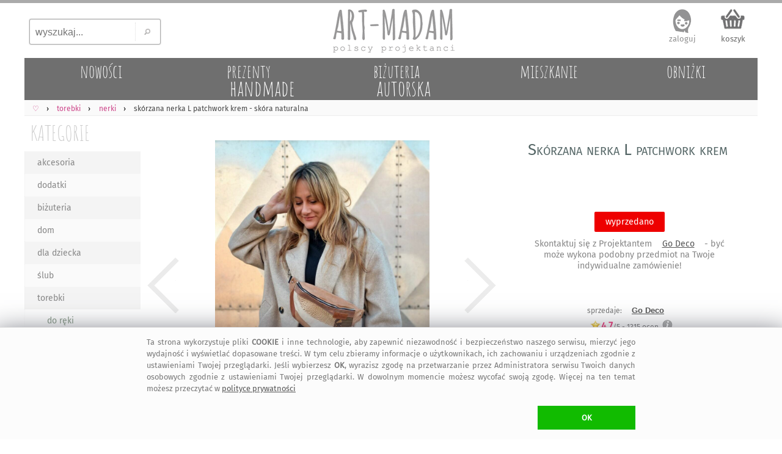

--- FILE ---
content_type: text/html; charset=UTF-8
request_url: https://art-madam.pl/nerki/skorzana-nerka-l-patchwork-krem-skora-naturalna,898982,766
body_size: 9858
content:
<!DOCTYPE HTML> <HTML lang="pl-PL"> <HEAD> <link rel="preload" href="https://art-madam.pl/js/mNi.js?6794" as="script"> <link rel="preload" as="font" href="https://art-madam.pl/f/fira-sans.woff2" type="font/woff2" crossorigin> <link rel="preload" href="https://art-madam.pl/css/mN.css?9724" as="style"> <link rel="preload" as="image" href="https://art-madam.pl/i/footImgR.png"> <link rel="preload" as="image" href=https://art-madam.pl/nerki/d640-xyqpllnrpywplzrc/skorzana-nerka-l-patchwork-krem> <script>window.dataLayer=window.dataLayer || [];function gtag(){dataLayer.push(arguments)};gtag('consent','default',{'ad_storage':'denied','analytics_storage':'granted','wait_for_update':500})</script> <script async src="https://art-madam.pl/js/mNi.js?6794"></script> <title>&bull; sk&#243;rzana nerka L patchwork krem - torebki - Go &#4326; art-Madam.pl</title> <meta charset="UTF-8"> <meta name="robots" content="index, follow"> <meta name="Copyright" content="Copyright (c) 2011-2026 ArtMadam"> <meta name="Author" content="ArtMadam"> <meta name="theme-color" content="#D5D5D5"> <meta name="description" content="R&#281;czne wykonanie torebki Go Deco - saszetka na biodro, potocznie zwana nerk&#261;. Zaprojektowana z my&#347;l&#261; w&#322;a&#347;nie o tobie! Zmie&#347;ci wszystkie najpotrzebniejsze rzeczy. Sprawdza si&#281; w ka&#380;dej sytuacji - mo&#380;esz j&#261; nosi&#263; do ubra&#324; sportowych jak"> <meta name="viewport" content="width=device-width, initial-scale=1"> <meta property="fb:app_id" content="299285400129049"> <meta property="fb:admins" content="100002908922453"> <style> body,div{box-sizing:border-box} @font-face{font-family:'FiraSans';font-display:swap;font-weight:normal;font-style:normal;src:url('https://art-madam.pl/f/fira-sans.eot?#iefix') format('embedded-opentype'),url('https://art-madam.pl/f/fira-sans.woff2') format('woff2'),url('https://art-madam.pl/f/fira-sans.woff') format('woff'),url('https://art-madam.pl/f/fira-sans.ttf') format('truetype'),url('https://art-madam.pl/f/fira-sans.svg#fira-sans') format('svg')} @font-face{font-family:'AmaticSC';font-display:swap;font-weight:normal;font-style:normal;src:url('https://art-madam.pl/f/amatic-sc.eot?#iefix') format('embedded-opentype'),url('https://art-madam.pl/f/amatic-sc.woff2') format('woff2'),url('https://art-madam.pl/f/amatic-sc.woff') format('woff'),url('https://art-madam.pl/f/amatic-sc.ttf') format('truetype'),url('https://art-madam.pl/f/amatic-sc.svg#AmaticSC') format('svg')} @font-face{font-family:'AmaticSC';font-display:swap;font-weight:bold;font-style:normal;src:url('https://art-madam.pl/f/amatic-sc-700.eot?#iefix') format('embedded-opentype'),url('https://art-madam.pl/f/amatic-sc-700.woff2') format('woff2'),url('https://art-madam.pl/f/amatic-sc-700.woff') format('woff'),url('https://art-madam.pl/f/amatic-sc-700.ttf') format('truetype'),url('https://art-madam.pl/f/amatic-sc-700.svg#AmaticSC') format('svg')} li{padding:0;margin:0} ul{padding:0;margin:0;list-style-type:none} input:focus,select:focus,textarea:focus,button:focus{outline:none} div.list{padding:1px} td{padding:0;margin:0;border:0;vertical-align:top} img{border:0;padding:0;outline:none !important;margin:0} textarea{margin:0;border:1px solid #CCC;-moz-border-radius:2px;-webkit-border-radius:2px;border-radius:2px} select{border:1px solid #CCC;-moz-border-radius:2px;-webkit-border-radius:2px;border-radius:2px} a{color:#D44;text-decoration:none;outline:none !important} a:focus{outline:none;}a:link{color:#D44}a:visited{color:#D44}a:hover{color:#9A1} .hand{cursor:hand;cursor:pointer;font-weight:400} div.fl{position:fixed;float:clear;right:-413px;margin-right:13px;top:139px;z-index:20} div.FBitemA{margin:15px 10px 0 0;max-height:35px;height:35px;overflow:hidden;padding-bottom:10px} iframe{border:0!important;max-width:100%!important;position:relative;overflow-x:hidden;width:120px} div.fbr{display:none;overflow:hidden;height:0} div.cookie{display:none;font-size:.8rem;overflow:hidden;color:#777;position:fixed;bottom:0;left:0;z-index:99999;width:100%;margin:0;padding:14px 10px 16px;background:#FFF;border-top:1px solid #DDD} div.scrollToTop{display:none} div.mBOTTOM{display:none} img.footerCont{position:relative;left:center;margin:30px 0 0 0} span.pIY2{position:absolute;top:0} @media (max-width:1347px){div.fl{display:none}} @media (max-width:1047px){ body{font-family:FiraSans,monospace,Arial;font-size:12px;padding:0;margin:0;max-width:1047px;min-width:320px;background:#EEE} a.tpLogo{display:inline-block;position:absolute;width:150px;height:54px;padding:0;margin:0;background-image:url(https://art-madam.pl/i/footImgR.png);background-repeat:no-repeat;background-position:-308px -32px;background-size:600px} nav{display:block;padding:.6em .4em;border-bottom:1px solid #EEE;background:#FAFAFA;overflow-x:scroll;overflow-y:hidden;white-space:nowrap;cursor:pointer;} div.topMenu{color:#444;float:right;padding:6px 8px;display:none} div.main{max-width:1047px} div.mCONT{padding:0 0 10px} div.bg1Tp{width:100%;background:#FFF} div.bg1Bt{background:#EEE;border-top:5px solid #AAA;padding-top:12px;width:100%;overflow:hidden} div.footerCont{width:100%;overflow:hidden;min-height:190px;margin:0 auto} header.mid{background:#FFF;width:100%;z-index:1000} div.mid{max-width:1047px} div.midB{max-width:1047px} div.tpSearch{display:none;float:left;width:33.33%;height:70px;padding:0;margin:0} div.tm{display:block;height:55px;padding:6px 0 0;margin:0;overflow:hidden;text-align:right} div.catTopCONT{position:relative;top:0;width:100%;overflow:hidden;background:#777;max-height:10vw;max-width:1047px} div.contRT{display:none} div.contL{left:-42vw;display:block;min-width:120px;width:40vw;vertical-align:top;visibility:hidden;position:absolute;padding:3vw 0 0;background:#FFF;-webkit-box-shadow:7px 7px 6px rgba(90,90,90,.5);-moz-box-shadow:7px 7px 6px rgba(90,90,90,.5);box-shadow:7px 7px 6px rgba(90,90,90,.5);z-index:900} div.contR{overflow:hidden;z-index:90} div.mColC{width:108vw;overflow:hidden;margin-bottom:6vmin} a.contY{position:relative;z-index:5;display:block;float:left;width:47vw;min-height:48vw;margin:0 6vw 3vw 0;text-align:left;color:#777;overflow:hidden;padding-bottom:5px} a.contY:before{z-index:-1;position:absolute;content:"";bottom:3.9vw;width:50%;top:1px;-webkit-box-shadow:0 2vw 1vw rgba(100,100,100,.8);-moz-box-shadow:0 2vw 1vw rgba(100,100,100,.8);box-shadow:0 2vw 1vw rgba(100,100,100,.8);-webkit-transform:rotate(-3deg);-moz-transform:rotate(-3deg);-o-transform:rotate(-3deg);-ms-transform:rotate(-3deg);transform:rotate(-3deg)} a.contY:after{z-index:-1;position:absolute;content:"";bottom:4.3vw;width:50%;top:1px;left:50%;-webkit-box-shadow:0 2vw 1vw rgba(100,100,100,.8);-moz-box-shadow:0 2vw 1vw rgba(100,100,100,.8);box-shadow:0 2vw 1vw rgba(100,100,100,.8);-webkit-transform:rotate(3deg);-moz-transform:rotate(3deg);-o-transform:rotate(3deg);-ms-transform:rotate(3deg);transform:rotate(3deg)} img.min{width:100%;height:auto;cursor:hand;cursor:pointer;border:1px solid #EEE;box-sizing:border-box;-moz-box-sizing:border-box;-webkit-box-sizing:border-box} img.ithOne{min-height:50vmin;max-width:100vmin;max-height:60vh;width:auto;height:auto;object-fit:contain;cursor:ew-resize;margin:0 auto;padding:0} img.ithOneHid{min-height:50vmin;max-width:100vmin;max-height:60vh;width:auto;height:auto;object-fit:contain;cursor:ew-resize;margin:0 auto;padding:0;display:none} div.hid{min-height:50vmin !important} div.slider-nav{margin:1vmin 0;overflow:hidden;height:75px;max-height:75px;min-height:75px;} div.add2Bsk{min-height:6em} } @media(min-width:1048px){ body{font-family:FiraSans,Arial;background:#FFF;font-size:12px;padding:0;margin:0;min-width:1048px} a.tpLogo{display:block;float:left;width:33.33%;height:90px;padding:0;min-width:334px;max-width:400px;margin:0;background-repeat:no-repeat;background-position:-416px -50px;background-image:url(https://art-madam.pl/i/footImgR.png)} nav{display:block;padding:6px 6px 4px;border-bottom:1px solid #EEE;background:#FAFAFA} div.topMenu{color:#444;float:right;padding:6px 8px;font-size:12px;display:none} div.main{min-width:1048px;max-width:1200px} div.mCONT{vertical-align:top;background:#FFF;padding:0 0 10px;min-height:600px} div.bg1Tp{border-top:5px solid #AAA;width:100%} div.bg1Bt{background:#EEE;border-top:5px solid #AAA;padding-top:12px;width:100%;overflow:hidden} div.footerCont{width:1200px;overflow:hidden;min-height:190px;margin:0 auto} header.mid{background:#FFF;min-width:1048px;max-width:1200px;margin:0 auto} div.mid{width:fit;min-width:1048px;max-width:1200px;margin:0 auto} div.midB{min-width:1048px} div.tpSearch{display:block;float:left;width:33.33%;min-width:334px;max-width:400px;height:90px;padding:0;margin:0} div.tm{display:block;float:left;width:33.33%;height:90px;padding:0;min-width:334px;max-width:400px;margin:0} div.catTopCONT{position:relative;top:0;width:100%;overflow:hidden;min-width:1008px;max-width:1220px;height:70px} div.contRT{padding:0;margin-top:6px;min-width:795px;max-width:995px;width:auto;height:34px;margin-left:205px;filter:alpha(opacity=75);opacity:.75;-moz-opacity:.75;z-index:100;overflow:hidden} div.contRT:hover{filter:alpha(opacity=95);opacity:.95;-moz-opacity:.95;position:relative} div.contL{display:table-cell;margin-top:1px;width:200px;vertical-align:top;min-width:195px} div.contR{display:table-cell;min-width:800px;max-width:1047px;width:100%;z-index:90} div.mCol{float:left;width:50%} div.mColC{width:100%;display:table;margin-bottom:2vw} a.contY{position:relative;z-index:5;display:block;float:left;width:44%;margin:0 3% 15px;text-align:left;min-height:177px;color:#777;overflow:hidden;padding-bottom:10px} a.contY:before{z-index:-1;position:absolute;content:"";bottom:32px;left:5px;width:100%;top:70%;-webkit-box-shadow:0 15px 10px rgba(100,100,100,.8);-moz-box-shadow:0 15px 10px rgba(100,100,100,.8);box-shadow:0 15px 10px rgba(100,100,100,.8);-webkit-transform:rotate(-3deg);-moz-transform:rotate(-3deg);-o-transform:rotate(-3deg);-ms-transform:rotate(-3deg);transform:rotate(-3deg)} a.contY:after{z-index:-1;position:absolute;content:"";bottom:31px;left:-2px;width:100%;top:70%;-webkit-box-shadow:0 15px 10px rgba(100,100,100,.8);-moz-box-shadow:0 15px 10px rgba(100,100,100,.8);box-shadow:0 15px 10px rgba(100,100,100,.8);-webkit-transform:rotate(3deg);-moz-transform:rotate(3deg);-o-transform:rotate(3deg);-ms-transform:rotate(3deg);transform:rotate(3deg)} img.min{width:100%;max-width:300px;height:auto;cursor:hand;cursor:pointer;border:1px solid #EEE;box-sizing:border-box;-moz-box-sizing:border-box;-webkit-box-sizing:border-box} img.ithOne{min-height:45vmin;max-width:100%;max-height:65vh;width:auto;height:auto;object-fit:contain;cursor:ew-resize;margin:0 auto;padding:0;-moz-border-radius:2px;-webkit-border-radius:2px;border-radius:2px} img.ithOneHid{min-height:45vmin;max-width:100%;max-height:65vh;width:auto;height:auto;object-fit:contain;cursor:ew-resize;margin:0 auto;padding:0;display:none} div.hid{min-height:45vmin !important} div.slider-nav{margin:1vmin 0;overflow:hidden;height:95px} div.FxI6{min-height:136px} div.add2Bsk{min-height:100px} img.min{transition: transform .2s} img.min:hover{transform:scale(1.5);filter:sepia(.05) brightness(1.03) contrast(1.1)} } </style> <link rel="manifest" href="/manifest.webmanifest"> <link rel="stylesheet" type="text/css" href="https://art-madam.pl/css/mN.css?9724"> <link rel="canonical" href="https://art-madam.pl/nerki/skorzana-nerka-l-patchwork-krem-skora-naturalna,898982,766"> <meta property="og:title" content="sk&#243;rzana nerka L patchwork krem - torebki - Go &#4326; art-Madam.pl"> <meta property="og:description" content="R&#281;czne wykonanie torebki Go Deco - saszetka na biodro, potocznie zwana nerk&#261;. Zaprojektowana z my&#347;l&#261; w&#322;a&#347;nie o tobie! Zmie&#347;ci wszystkie najpotrzebniejsze rzeczy. Sprawdza si&#281; w ka&#380;dej sytuacji - mo&#380;esz j&#261; nosi&#263; do ubra&#324; sportowych jak"> <meta property="og:type" content="website"> <meta property="og:site_name" content="Galeria Handmade | art-Madam.pl"> <meta property="og:image" content="https://art-madam.pl/p/x/xyqpllnrpywplzrcth.jpg"> <meta property="og:image:type" content="image/jpeg"> <link rel="shortcut icon" href="https://art-madam.pl/favicon.ico"> <link rel="icon" sizes="192x192" href="https://art-madam.pl/p/x/xyqpllnrpywplzrcth.jpg"> <link rel="icon" href="https://art-madam.pl/icon.gif"> <link rel="apple-touch-icon" href="https://art-madam.pl/p/x/xyqpllnrpywplzrcth.jpg"> <link rel="apple-touch-icon" sizes="76x76" href="https://art-madam.pl/p/x/xyqpllnrpywplzrcth.jpg"> <link rel="apple-touch-icon" sizes="120x120" href="https://art-madam.pl/p/x/xyqpllnrpywplzrcth.jpg"> <link rel="apple-touch-icon" sizes="152x152" href="https://art-madam.pl/p/x/xyqpllnrpywplzrcth.jpg"> <link rel="apple-touch-icon" sizes="167x167" href="https://art-madam.pl/p/x/xyqpllnrpywplzrcth.jpg"> <meta name="application-name" content="art-Madam.pl"> <meta name="msapplication-TileColor" content="#FFFFFF"> <meta name="msapplication-square70x70logo" content="https://art-madam.pl/p/x/xyqpllnrpywplzrcth.jpg"> <meta name="msapplication-square150x150logo" content="https://art-madam.pl/p/x/xyqpllnrpywplzrcth.jpg"> <meta name="msapplication-wide310x150logo" content="https://art-madam.pl/i/icon_310x150.png"> <meta name="msapplication-square310x310logo" content="https://art-madam.pl/p/x/xyqpllnrpywplzrcth.jpg"> </HEAD> <BODY id="body"> <div class="bg1Tp"> <header class="mid" id="hd"> <div class="tpSearch"><input class="tpSearch" id="tpSearch" title="wyszukaj..." placeholder="wyszukaj..." maxlength="50" onkeypress="if (submitDetect(arguments[0])){ searchInf(this); }" onfocus="inFocus(this)" onblur="inBlur(this)" type="text"><div class="tpSearchB" onclick="searchInf(O('tpSearch'));"></div></div> <div class="RTg hand" onclick="showMenu()">&#9776;</div> <a class="tpLogo" href="https://art-madam.pl/" title="strona g&#322;&#243;wna Art-Madam"> </a> <div class="tm" id="topLnks"><a class="tm tm1" href="https://art-madam.pl/koszyk" rel="nofollow" title="sprawdz koszyk">koszyk<br><span class="baskC" id="baskC"> </span></a></div> <div> <div id="catsT" class="catTopCONT"><a href="https://art-madam.pl/nowosci/" class="catTop" style="" id="tc50"><span id="tc50a" class="catTopBar"> </span><span id="tc50b" class="catTopTitle">nowo&#347;ci</span></a><a href="https://art-madam.pl/prezent/" class="catTop" style="s" id="tc51"><span id="tc51a" class="catTopBar"> </span><span id="tc51b" class="catTopTitle">prezenty<br><span class="catTopL">handmade</span></span></a><a href="https://art-madam.pl/bizuteria-autorska/" class="catTop" style="s" id="tc73"><span id="tc73a" class="catTopBar"> </span><span id="tc73b" class="catTopTitle">bi&#380;uteria<br><span class="catTopL">autorska</span></span></a><a href="https://mieszkanie.art-madam.pl/" class="catTop" style="" id="tc76"><span id="tc76a" class="catTopBar"> </span><span id="tc76b" class="catTopTitle">mieszkanie</span></a><a href="https://art-madam.pl/obnizki/" class="catTop" style="" id="tc90"><span id="tc90a" class="catTopBar"> </span><span id="tc90b" class="catTopTitle">obni&#380;ki</span></a></div> <nav class="breadcrumbs" itemscope itemtype="http://schema.org/BreadcrumbList"><span itemprop="itemListElement" itemscope itemtype="http://schema.org/ListItem" class="breadcrumb"><a itemprop="item" class="breadcrumbs" href="https://art-madam.pl/"><span itemprop="name">&#9825;</span><span itemprop="position" content="1"></span></a></span><span itemprop="itemListElement" itemscope itemtype="http://schema.org/ListItem" class="breadcrumb"><a itemprop="item" class="breadcrumbs" href="https://art-madam.pl/torebki/"><span itemprop="name">torebki</span><span itemprop="position" content="1"></span></a></span><span itemprop="itemListElement" itemscope itemtype="http://schema.org/ListItem" class="breadcrumb"><a itemprop="item" class="breadcrumbs" href="https://art-madam.pl/nerki/"><span itemprop="name">nerki</span><span itemprop="position" content="2"></span></a></span><span itemprop="itemListElement" itemscope itemtype="http://schema.org/ListItem"><strong itemprop="name">sk&#243;rzana nerka L patchwork krem - sk&#243;ra naturalna</strong><span itemprop="position" content="3"></span></span></nav> <div class="contRT" id="itemsT"></div> </div> </header> <div class="mid" id="mid"> <div class="topMenu" id="data"> </div> <div class="mCONT"> <div id="MNL" class="contL"> <div class="catList"> <div class="catListCats"> <a href="https://art-madam.pl/" class="catListTit" title="handmade prezent">KATEGORIE</a> <div id="catsL" class="menuL"><ul id="menuL"><li><a class="catListItm catListItmO" href="https://art-madam.pl/akcesoria/" title="akcesoria">akcesoria</a></li><li><a class="catListItm" href="https://art-madam.pl/dodatki/" title="dodatki">dodatki</a></li><li><a class="catListItm catListItmO" href="https://art-madam.pl/bizuteria/" title="bi&#380;uteria">bi&#380;uteria</a></li><li><a class="catListItm" href="https://art-madam.pl/dom/" title="dom">dom</a></li><li><a class="catListItm catListItmO" href="https://art-madam.pl/dla-dziecka/" title="dla dziecka">dla dziecka</a></li><li><a class="catListItm" href="https://art-madam.pl/slub/" title="&#347;lub">&#347;lub</a></li><li><a class="catListItm catListItmO" href="https://art-madam.pl/torebki/" title="torebki">torebki</a></li><li><a class="catListSubItm" href="https://art-madam.pl/do-reki/" title="do r&#281;ki">do r&#281;ki</a></li><li><a class="catListSubItm" href="https://art-madam.pl/kopertowki/" title="kopert&#243;wki">kopert&#243;wki</a></li><li><a class="catListSubItm" href="https://art-madam.pl/meskie/" title="m&#281;skie">m&#281;skie</a></li><li><a class="catListSubItm" href="https://art-madam.pl/mini/" title="mini">mini</a></li><li><a class="catListSubItm" href="https://art-madam.pl/na-laptopa/" title="na laptopa">na laptopa</a></li><li><a class="catListSubItm" href="https://art-madam.pl/na-ramie/" title="na rami&#281;">na rami&#281;</a></li><li><a class="catListSubItm" href="https://art-madam.pl/na-zakupy/" title="na zakupy">na zakupy</a></li><li><a class="catListSubItm catListSubItmA catListItmO" href="https://art-madam.pl/nerki/" title="nerki"> &#187; nerki</a></li><li><a class="catListSubItm" href="https://art-madam.pl/plecaki/" title="plecaki">plecaki</a></li><li><a class="catListSubItm" href="https://art-madam.pl/podrozne/" title="podr&#243;&#380;ne">podr&#243;&#380;ne</a></li><li><a class="catListSubItm" href="https://art-madam.pl/teczki/" title="teczki">teczki</a></li><li><a class="catListItm catListItmO" href="https://art-madam.pl/ubrania/" title="ubrania">ubrania</a></li></ul></div> <a href="https://art-madam.pl/darmowa-dostawa/" class="darmowa" title="darmowa dostawa"> </a> <div class="fb-like-box" data-href="https://www.facebook.com/artmadam" data-width="170" data-colorscheme="light" data-show-faces="true" data-header="false" data-stream="false" data-show-border="false"></div> </div> <div class="catListSearch"> <div id="searchL" class="menuL"> <div class="btSearch"> <input class="btSearch" id="btSearch" maxlength="50" title="wyszukaj..." placeholder="wyszukaj..." onkeypress="if (submitDetect(arguments[0])){ searchInf(this); }" onfocus="inFocus(this)" onblur="inBlur(this)" type="text"> <div class="btSearchB" onclick="searchInf(O('btSearch'));"></div> </div> </div> </div> <div class="catListOpts"> <div class="banDolacz"></div> <div class="catListTit">NEWSLETTER</div> <div class="newsL" id="newsL"> <input type="text" id="a2nw" title="adres@e-mail" placeholder="adres@gmail.com" class="nws" name="e-mail" onkeypress="if (submitDetect(arguments[0])){ add2nw(); }" onfocus="inFocus(this)" onblur="inBlur(this)"> <div id="nwsB" class="addNwsB" onclick="add2nw()"> </div> <div id="newsLR" class="newsLR"> </div> </div> <div class="catListInf">dodaj sw&#243;j adres, by nie umkn&#281;&#322;a Ci &#380;adna okazja na <a class="catListInf" href="https://art-madam.pl/prezent/" title="prezent">prezent</a>! </div> <div class="catListTit" id="prcRg">CENA</div><div id="prcsL" class="menuL"> </div> <div class="catListTit">KOLORY</div><div id="colsL" class="menuL"> </div> <div class="catListTit">PROJEKTANT</div><div id="artL" class="catListInf"><h4 class="proj">Go deco - patchwork nerki</h4></div> <div class="catListTit">Sk&#243;rzana</div><div id="tagsL" class="catListInf"><h2>nerki torebki</h2> <h2>sk&#243;ra naturalna</h2> <h2>nerka sk&#243;rzana</h2> <h3>be&#380;owe</h3> <h3>br&#261;zowe</h3> <h3>Go-Deco</h3><h3>patchwork nerka</h3> </div> </div> </div> </div> <div class="contR" id="items"><div itemscope itemtype="http://schema.org/Product" class="ithCont"><div class="cOne"><div class="ithOneTi Fx1 slider-for" style="height:max-content;"><div class="hid" style="display:block;height:max-content;"><img class="ithOne" style="width:100%;height:max-content;" width="864" height="1152" itemprop="image" src="https://art-madam.pl/nerki/d640-xyqpllnrpywplzrc/skorzana-nerka-l-patchwork-krem" data-lazy="https://art-madam.pl/zdjecie/skorzana-nerka-l-patchwork-krem-skora-xyqpllnrpywplzrc.jpg" alt="Sk&#243;rzana nerka L patchwork krem"></div><div class="hid"><img class="ithOneHid" src="https://art-madam.pl/nerki/d128-cfwwstkcfxdrxhhb/skorzana-nerka-l-patchwork-krem" style="width:100%" width="865" height="1152" data-lazy="https://art-madam.pl/zdjecie/skorzana-nerka-cfwwstkcfxdrxhhb.jpg" alt="Sk&#243;rzana nerka L patchwork krem"></div><div class="hid"><img class="ithOneHid" src="https://art-madam.pl/nerki/d128-jpyfqlpfmbmbwxck/skorzana-nerka-l-patchwork-krem" style="width:100%" width="864" height="1152" data-lazy="https://art-madam.pl/zdjecie/skorzana-nerka-jpyfqlpfmbmbwxck.jpg" alt="Sk&#243;rzana nerka L patchwork krem"></div><div class="hid"><img class="ithOneHid" src="https://art-madam.pl/nerki/d128-nrgbssxynmgbknrj/skorzana-nerka-l-patchwork-krem" style="width:100%" width="864" height="1152" data-lazy="https://art-madam.pl/zdjecie/skorzana-nerka-skora-naturalna-nrgbssxynmgbknrj.jpg" alt="Sk&#243;rzana nerka L patchwork krem"></div></div><div class="slider-nav 4"><img id="imgZ0" class="ithOneTh" src="https://art-madam.pl/nerki/d128-xyqpllnrpywplzrc/skorzana-nerka-l-patchwork-krem" alt="Sk&#243;rzana nerka L patchwork krem" width="128" height="128"><img id="imgZ1" class="ithOneTh" src="https://art-madam.pl/nerki/d128-cfwwstkcfxdrxhhb/skorzana-nerka-l-patchwork-krem" alt="Sk&#243;rzana nerka L patchwork krem" width="128" height="128"><img id="imgZ2" class="ithOneTh" src="https://art-madam.pl/nerki/d128-jpyfqlpfmbmbwxck/skorzana-nerka-l-patchwork-krem" alt="Sk&#243;rzana nerka L patchwork krem" width="128" height="128"><img id="imgZ3" class="ithOneTh" src="https://art-madam.pl/nerki/d128-nrgbssxynmgbknrj/skorzana-nerka-l-patchwork-krem" alt="Sk&#243;rzana nerka L patchwork krem" width="128" height="128"></div></div><div class="cTwo"><div class="ithOneTi FxI1"><h1 itemprop="name">Sk&#243;rzana nerka L patchwork krem</h1></div><div class="ithOneTi FxI5" itemprop="offers" itemscope="" itemtype="http://schema.org/Offer"><meta itemprop="priceCurrency" content="PLN"><meta itemprop="url" content="https://art-madam.pl/nerki/skorzana-nerka-l-patchwork-krem-skora-naturalna,898982,766"><meta itemprop="priceValidUntil" content="Sun Mar 17 19:51:18 2024"><meta itemprop="itemCondition" itemtype="http://schema.org/OfferItemCondition" content="http://schema.org/NewCondition"><meta itemprop="availability" content="http://schema.org/OutOfStock"><div class="prcH"><span itemprop="price" content="329.00"> </span></div></div><div class="ithOneTi FxI6"><div id="add2Bsk"><div class="alreadyInBasket alreadyInBasketB"><span class="soldOut">wyprzedano</span><br><br>Skontaktuj si&#281; z Projektantem <a class="itm itmB" href="https://art-madam.pl/opinie/godeco">Go Deco</a> - by&#263; mo&#380;e wykona podobny przedmiot na Twoje indywidualne zam&#243;wienie!</div></div></div><div class="ithOneTi FxP1 TFX"><div class="ithOneTi2" itemscope itemtype="http://schema.org/Brand" id="GoDeco">sprzedaje: <a itemprop="name" content="Go Deco" class="itm itmBR" href="https://art-madam.pl/opinie/GoDeco">Go Deco</a></div><div class="ithOneTi2"><div class="brate hand" itemprop="aggregateRating" itemscope itemtype="http://schema.org/AggregateRating" onclick="goTo('https://art-madam.pl/opinie/GoDeco')"><meta itemprop="itemreviewed" content="Go Deco - Sk&#243;rzana nerka L patchwork krem"><meta itemprop="reviewCount" content="1315"><div class="itmSRH itmSRHB" title="4,7 &#47; 5"></div><span itemprop="ratingValue" class="brate">4,7</span>&#47;5 - <span itemprop="reviewCount">1315</span> ocen</div><span class="opin"> </span></div></div><div class="ithOneTi FxI2 TFX"><div class="ithOneTi2"><a class="itm" href="https://art-madam.pl/torebki/" itemprop="category" content="torebki">torebki</a> / <a class="itm" href="https://art-madam.pl/nerki/" itemprop="category" content="nerki">nerki</a> </div></div><div class="ithOneTi FxI3 TFX"><div class="ithOneTi2"><a class="itm" href="https://art-madam.pl/szukaj,tag-nerka">nerka</a> <a class="itm" href="https://art-madam.pl/szukaj,tag-sk%C3%B3rzana">sk&#243;rzana</a> <a class="itm" href="https://art-madam.pl/szukaj,tag-sk%C3%B3ra-naturalna">sk&#243;ra-naturalna</a> <a class="itm" href="https://art-madam.pl/szukaj,tag-patchwork">patchwork</a> <a class="itm" href="https://art-madam.pl/nerki/?kolor=bezowe">be&#380;owe nerki</a> <a class="itm" href="https://art-madam.pl/nerki/?kolor=brazowe">br&#261;zowe nerki</a> </div></div><div class="ithOneTi FxI8 ithOneInfoInfo" id="iDesc" itemprop="description">Saszetka na biodro, potocznie zwana nerk&#261;. Zaprojektowana z my&#347;l&#261; w&#322;a&#347;nie o Tobie! Zmie&#347;ci wszystkie najpotrzebniejsze rzeczy.<br>Sprawdza si&#281; w ka&#380;dej sytuacji - mo&#380;esz j&#261; nosi&#263; do ubra&#324; sportowych jak i tych eleganckich. Jej nowoczesny design doskonale wpasowuje si&#281; w najnowsze trendy.<br>Bardzo starannie wykonana zapinana na zamek b&#322;yskawiczny z podszewk&#261; (podszewki wszywam zale&#380;nie od swojego humoru wi&#281;c bywaj&#261; r&#243;zne).<br>Saszetka posiada regulowany, odpinany pasek bawe&#322;niany, dzi&#281;ki czemu z &#322;atwo&#347;ci&#261; dopasowuje si&#281; do ka&#380;dej sylwetki.<br><br>Tkanina bardzo mocna i wytrzyma&#322;a - sk&#243;ra naturalna. Wykonana jednak w duchu upcyclingu. Dlatego te&#380; ka&#380;da z nerek to jeden nie powtarzany unikacik!<br><br>W &#347;rodku znajdziesz dwie przegrody oraz osobn&#261; zapinan&#261; na zamek kieszonk&#281;. Pasek bawe&#322;niany regulowany od 52cm (czyli w obwodzie 90cm) do maksymalnie 100. Mo&#380;na nosi&#263; r&#243;wnie&#380; przez rami&#281; lub na plecach. Je&#347;li potrzebujesz d&#322;u&#380;szy pasek koniecznie napisz o tym! :)<br><br>Jej wymiary to 33x14cm, g&#322;&#281;boko&#347;&#263; mierzona g&#243;r&#261; 7cm.<br><br>Nerka unisex idealnie pasuje do sukienki jak i do sportowych ubra&#324;. Mog&#261; j&#261; nosi&#263; zar&#243;wno panie jak i panowie! </div><div class="social" id="social"><div class="sPinT" title="zapisz na Pinterest" onclick="popup(1,'https://art-madam.pl/nerki/skorzana-nerka-l-patchwork-krem-skora-naturalna,898982,766','https://art-madam.pl/zdjecie/skorzana-nerka-l-patchwork-krem-skora-xyqpllnrpywplzrc.jpg','Sk&#243;rzana nerka L patchwork krem. $65')"></div><div class="fb-like" data-send="false" data-layout="button_count" data-width="200" data-show-faces="false"></div></div></div><div class="cBot"><div class="ithOneTi Fx3 ithOneInfoMore"><div class="ithNf hand" onclick="rollInOut('iOp')">ZWERYFIKOWANE OPINIE<span id="iOpB" class="roll hand"> / rozwi&#324; <b class="dbN">&gt;</b></span></div><div class="ithNfD" id="iOp" style="display:none"><div class="starComment" itemprop="Review" itemscope itemtype="http://schema.org/Review"><div class="starData"><div class="starRate" itemprop="reviewRating" itemscope itemtype="https://schema.org/Rating"><meta itemprop="ratingValue" content="5" /><div class="starsA"> </div><div class="starsA"> </div><div class="starsA"> </div><div class="starsA"> </div><div class="starsA"> </div></div><time itemprop="datePublished" datetime="2026-01-06">6 stycznia 2026</time><div class="starTit" itemprop="itemreviewed">Go Deco - nerka haftowana pojemna kot czaszka </div></div><div class="starPic"><a href="https://art-madam.pl/nerki/nerka-haftowana-pojemna-kot-saszetka-godeco,1028171,766" title="Nerki Go Deco"><img class="min starPic hand noshadow" src="https://art-madam.pl/i/l.gif" data-src="https://art-madam.pl/p/k/kqrnbdgytqhfcrgtth.jpg" width="300" height="300" alt="haftowana pojemna kot czaszka - Nerki"></a></div><div class="starInf"><div class="starNm" itemprop="author" itemscope itemtype="https://schema.org/Person"><span itemprop="name">Monika</span>:</div><div class="starCI" itemprop="reviewBody">Bardzo estetycznie I&nbsp;staranie wykonana nerka. Polecam</div></div></div><div class="starComment" itemprop="Review" itemscope itemtype="http://schema.org/Review"><div class="starData"><div class="starRate" itemprop="reviewRating" itemscope itemtype="https://schema.org/Rating"><meta itemprop="ratingValue" content="5" /><div class="starsA"> </div><div class="starsA"> </div><div class="starsA"> </div><div class="starsA"> </div><div class="starsA"> </div></div><time itemprop="datePublished" datetime="2025-09-02">2 wrze&#347;nia 2025</time><div class="starTit" itemprop="itemreviewed">Go Deco - nerka haftowana polna &#322;&#261;ka l</div></div><div class="starPic"><a href="https://art-madam.pl/nerki/nerka-haftowana-polna-laka-l-welur-kwiaty,1031626,766" title="Nerki Go Deco"><img class="min starPic hand noshadow" src="https://art-madam.pl/i/l.gif" data-src="https://art-madam.pl/p/z/zdtdxgcsrysyrxrfth.jpg" width="300" height="300" alt="haftowana polna &#322;&#261;ka L - Nerki"></a></div><div class="starInf"><div class="starNm" itemprop="author" itemscope itemtype="https://schema.org/Person"><span itemprop="name">Dzingaje</span>:</div><div class="starCI" itemprop="reviewBody">Du&#380;a, &#321;adna, Mi&#322;a I&nbsp;mi&#281;ka w&nbsp;dotyku, du&#380;o kieszonek w&nbsp;&#347;rodku, polecam;)</div></div></div><div class="starComment starCommentLast" itemprop="Review" itemscope itemtype="http://schema.org/Review"><div class="starData"><div class="starRate" itemprop="reviewRating" itemscope itemtype="https://schema.org/Rating"><meta itemprop="ratingValue" content="5" /><div class="starsA"> </div><div class="starsA"> </div><div class="starsA"> </div><div class="starsA"> </div><div class="starsA"> </div></div><time itemprop="datePublished" datetime="2025-08-18">18 sierpnia 2025</time><div class="starTit" itemprop="itemreviewed">Go Deco - nerka haftowana pojemna kot czaszka </div></div><div class="starPic"><a href="https://art-madam.pl/nerki/nerka-haftowana-pojemna-kot-saszetka-godeco,1028171,766" title="Torebki nerki Go Deco"><img class="min starPic hand noshadow" src="https://art-madam.pl/i/l.gif" data-src="https://art-madam.pl/p/k/kqrnbdgytqhfcrgtth.jpg" width="300" height="300" alt="nerka haftowana pojemna kot czaszka - Torebki"></a></div><div class="starInf"><div class="starNm" itemprop="author" itemscope itemtype="https://schema.org/Person"><span itemprop="name">Alicja</span>:</div><div class="starCI" itemprop="reviewBody">Przepi&#281;kne wykonanie. Super jako&#347;&#263;. Kontakt ze sprzedaj&#261;cym - rewelacja! Serdecznie dzi&#281;kuj&#281; i&nbsp;polecam</div></div></div></div></div></div><div itemprop="Brand" itemscope itemtype="http://schema.org/Brand" itemref="GoDeco"><meta itemprop="name" content="Go Deco"></div><meta itemprop="sku" content="898982"></div><div class="itmsD"> &bull; &nbsp; R&#281;czne wykonanie <b> nerki</b> &nbsp; &bull; <a class="itm itmB" href="https://art-madam.pl/nerki/">torebki - nerki</a> </div><div class="mColC moreItems"><div class="mCol"><a href="https://art-madam.pl/nerki/nerka-m-ze-sztruksu-i-tkaniny-wodoodpornej-miniportfel-design,1062714,2147" class="contY" id="c8"><img id="i8" class="min" data-src="https://art-madam.pl/p/w/wktwdlncnmltdngjth.jpg" src="https://art-madam.pl/i/l.gif" alt="RISTRETTO - nerka M ze sztruksu i tkaniny wodoodpornej miniportfel" style="background-color:#766" width="300" height="300"><span class="iPromY">-17%</span><span id="f8" class="pIY2">Ristretto - nerka m ze sztruksu i tkaniny wodoodpornej miniportfel.</span><span class="prcY">170<b class="bY">,00&nbsp;z&#322;</b><br><span class="prcYy">205<b class="bYy">,00&nbsp;z&#322;</b></span></span></a><a href="https://art-madam.pl/nerki/zlota-nerka-damska-u-polka-drobiazg-unique-handmade,1053573,1933" class="contY" id="c9"><img id="i9" class="min" data-src="https://art-madam.pl/p/z/zbyhxhnkpfhggxxdth.jpg" src="https://art-madam.pl/i/l.gif" alt="Z&#322;ota nerka damska U POLKA FIT, sk&#243;ra naturalna, crossbag" style="background-color:#A97" width="300" height="300"><span class="iInfN iInfTM">szybka wysy&#322;ka</span><span id="f9" class="pIY2">Z&#322;ota nerka damska u&apos;polka fit, sk&#243;ra naturalna.</span><span class="prcY">269<b class="bY">,00&nbsp;z&#322;</b></span></a><a href="https://art-madam.pl/nerki/pomaranczowa-nerka-xxl-mini-plecak,1062217,659" class="contY" id="c12"><img id="i12" class="min" data-src="https://art-madam.pl/p/c/cqprzdxydsddnlqnth.jpg" src="https://art-madam.pl/i/l.gif" alt="Prezent pomara&#324;czowa nerka XXL, mini plecak, na maxi" style="background-color:#765" width="300" height="300"><span class="iInfN iInfTM">szybka wysy&#322;ka</span><span id="f12" class="pIY2">Pomara&#324;czowa nerka xxl. Nerki handmade Du&#380;a nerka do noszenia na ukos, Zamki b&#322;yskawiczne w kolorze pomara&#324;czowym, 21 cm, 45 cm</span><span class="prcY">169<b class="bY">,00&nbsp;z&#322;</b></span></a><a href="https://art-madam.pl/nerki/nerka-saszetka-haftowana-myszka-wyjazd-pojemna-godeco,1000274,766" class="contY" id="c13"><img id="i13" class="min" data-src="https://art-madam.pl/p/y/ymghwyqntdtddfnkth.jpg" src="https://art-madam.pl/i/l.gif" alt="saszetka musztardowa, mysz, haftowana, nerka" style="background-color:#784" width="300" height="300"><span id="f13" class="pIY2">Nerka saszetka haftowana myszka musztardowa.</span><span class="prcY">220<b class="bY">,00&nbsp;z&#322;</b></span></a></div><div class="mCol"><a href="https://art-madam.pl/nerki/nerka-skorzana-damska-brazowa-tobacco-u-polka,1039176,1933" class="contY" id="c10"><img id="i10" class="min" data-src="https://art-madam.pl/p/l/lkzdbgblcxjjskfbth.jpg" src="https://art-madam.pl/i/l.gif" alt="Nerka sk&#243;rzana damska br&#261;zowa tobacco U POLKA FIT, sk&#243;ra zamszowa" style="background-color:#DCC" width="300" height="300"><span class="iInfN iInfTM">szybka wysy&#322;ka</span><span id="f10" class="pIY2">Nerka sk&#243;rzana damska br&#261;zowa tobacco u&apos;polka fit, sk&#243;ra.</span><span class="prcY">269<b class="bY">,00&nbsp;z&#322;</b></span></a><a href="https://art-madam.pl/nerki/nerka-m-z-pikowanej-eko-skory-slow-fashion,1062334,2147" class="contY" id="c11"><img id="i11" class="min" data-src="https://art-madam.pl/p/l/lpthcmyxbymlxtwhth.jpg" src="https://art-madam.pl/i/l.gif" alt="Prezent Ruda Mi&#322;o&#347;&#263; - nerka M z pikowanej eko sk&#243;ry miniportfel gratis" style="background-color:#A98" width="300" height="300"><span class="iInfN iInfTM">szybka wysy&#322;ka</span><span class="iPromY">-14%</span><span id="f11" class="pIY2">Ruda mi&#322;o&#347;&#263; - nerka m z pikowanej eko sk&#243;ry miniportfel. Nerki handmade Ruda mi&#322;o&#347;&#263; to nerka, kt&#243;ra od razu przyci&#261;ga wzrok i zostaje w pami&#281;ci</span><span class="prcY">185<b class="bY">,00&nbsp;z&#322;</b><br><span class="prcYy">215<b class="bYy">,00&nbsp;z&#322;</b></span></span></a><a href="https://art-madam.pl/nerki/nerka-w-czaple-prezent-upominek-ml-handmade,1062941,2101" class="contY" id="c14"><img id="i14" class="min" data-src="https://art-madam.pl/p/y/yglflqjrgzwthsxtth.jpg" src="https://art-madam.pl/i/l.gif" alt="Nerka w czaple, ptaki" style="background-color:#AAA" width="300" height="300"><span id="f14" class="pIY2">Nerka w czaple.</span><span class="prcY">100<b class="bY">,00&nbsp;z&#322;</b></span></a><a href="https://art-madam.pl/nerki/nerka-las-noca-ml-handmade,1062777,2101" class="contY" id="c15"><img id="i15" class="min" data-src="https://art-madam.pl/p/z/znxsmtfzqkhhzzfbth.jpg" src="https://art-madam.pl/i/l.gif" alt="Nerka las noc&#261;, g&#243;ry, le&#347;na" style="background-color:#766" width="300" height="300"><span id="f15" class="pIY2">Nerka las noc&#261;.</span><span class="prcY">100<b class="bY">,00&nbsp;z&#322;</b></span></a></div></div><div class="itmsD"><a class="itm itmB" href="https://art-madam.pl/szukaj,artysta-GoDeco?cat=nerki"> Go Deco r&#281;czne wykonanie nerki / torebki</a></div><div class="mColC moreItems"><div class="mCol"><a href="https://art-madam.pl/nerki/zaglowiec-statek-marynistyczna,1030380,766" class="contY" id="c0"><img id="i0" class="min" data-src="https://art-madam.pl/p/c/cflmnlwrfkkrthfzth.jpg" src="https://art-madam.pl/i/l.gif" alt="&#379;aglowiec statek marynistyczna nerka podr&#243;&#380; haftowana, pojemna" style="background-color:#887" width="300" height="300"><span class="iInfN iInfTM">szybka wysy&#322;ka</span><span id="f0" class="pIY2">&#379;aglowiec statek marynistyczna nerka podr&#243;&#380; haftowana.</span><span class="prcY">200<b class="bY">,00&nbsp;z&#322;</b></span></a><a href="https://art-madam.pl/nerki/wisteria-kolorowa-nerka-saszetka-wodoodporna-godeco,1020652,766" class="contY" id="c1"><img id="i1" class="min" data-src="https://art-madam.pl/p/g/glsgkzykwyzhdqjbth.jpg" src="https://art-madam.pl/i/l.gif" alt="Wisteria kolorowa nerka saszetka wodoodporna XL" style="background-color:#877" width="300" height="300"><span class="iInfN iInfTM">szybka wysy&#322;ka</span><span id="f1" class="pIY2">Wisteria kolorowa nerka saszetka wodoodporna xl. Nerki handmade Wega&#324;ska saszetka na biodro, potocznie zwana nerk&#261;, Nerka tak pojemna, Jej wymiary to 45x20cm</span><span class="prcY">220<b class="bY">,00&nbsp;z&#322;</b></span></a><a href="https://art-madam.pl/nerki/magiczna-nerka-slonce-witchy,948300,766" class="contY" id="c4"><img id="i4" class="min" data-src="https://art-madam.pl/p/w/wxzgypzqcqktlmzcth.jpg" src="https://art-madam.pl/i/l.gif" alt="s&#322;o&#324;ce ksi&#281;&#380;yc nerka, haftowana, magiczna" style="background-color:#666" width="300" height="300"><span id="f4" class="pIY2">Magiczna nerka s&#322;o&#324;ce ksi&#281;&#380;yc haftowana.</span><span class="prcY">220<b class="bY">,00&nbsp;z&#322;</b></span></a><a href="https://art-madam.pl/nerki/nerka-welurowa-zielona-liscie,948295,766" class="contY" id="c5"><img id="i5" class="min" data-src="https://art-madam.pl/p/r/rrtfgwwbzfbycgkfth.jpg" src="https://art-madam.pl/i/l.gif" alt="Prezent Nerka welurowa zielona li&#347;cie paproci le&#347;na, haftowana" style="background-color:#677" width="300" height="300"><span id="f5" class="pIY2">Nerka welurowa zielona li&#347;cie paproci le&#347;na. Nerki handmade Zmie&#347;ci wszystkie najpotrzebniejsze rzeczy, Zdj&#281;cie &#347;rodka jest podgl&#261;dowe</span><span class="prcY">220<b class="bY">,00&nbsp;z&#322;</b></span></a></div><div class="mCol"><a href="https://art-madam.pl/nerki/godeco-zajaczek-krolik-nerka-saszetka-prezent,1020644,766" class="contY" id="c2"><img id="i2" class="min" data-src="https://art-madam.pl/p/p/pmybrcwpgdzprpzyth.jpg" src="https://art-madam.pl/i/l.gif" alt="Prezent Zaj&#261;czek kr&#243;lik Nerka saszetka r&#243;&#380;owa haftowana" style="background-color:#A98" width="300" height="300"><span class="iInfN iInfTM">szybka wysy&#322;ka</span><span id="f2" class="pIY2">Zaj&#261;czek kr&#243;lik nerka saszetka r&#243;&#380;owa haftowana.</span><span class="prcY">210<b class="bY">,00&nbsp;z&#322;</b></span></a><a href="https://art-madam.pl/nerki/nerka-z-konikiem-indianski-pudrowy-roz-pojemna,963034,766" class="contY" id="c3"><img id="i3" class="min" data-src="https://art-madam.pl/p/g/grxrtdqqklgwjdhtth.jpg" src="https://art-madam.pl/i/l.gif" alt="Prezent Nerka z konikiem india&#324;ski pudrowy r&#243;&#380; pojemna, ko&#324;" style="background-color:#898" width="300" height="300"><span class="iInfN iInfTM">szybka wysy&#322;ka</span><span id="f3" class="pIY2">Nerka z konikiem india&#324;ski pudrowy r&#243;&#380; pojemna. Nerki handmade Zaprojektowana z my&#347;l&#261; w&#322;a&#347;nie o tobie, Saszetka posiada regulowany, &#128578;</span><span class="prcY">220<b class="bY">,00&nbsp;z&#322;</b></span></a><a href="https://art-madam.pl/nerki/haftowana-jesienna-nerka-z-grzybami,946959,766" class="contY" id="c6"><img id="i6" class="min" data-src="https://art-madam.pl/p/f/fcjflfpbltdgmjxjth.jpg" src="https://art-madam.pl/i/l.gif" alt="Jesienna nerka z grzybami muchomory, saszetka, grzyby" style="background-color:#876" width="300" height="300"><span id="f6" class="pIY2">Jesienna nerka z grzybami muchomory.</span><span class="prcY">210<b class="bY">,00&nbsp;z&#322;</b></span></a><a href="https://art-madam.pl/nerki/czarna-nerka-skorzana-patchwork-pojemna-skora-naturalna,903641,766" class="contY" id="c7"><img id="i7" class="min" data-src="https://art-madam.pl/p/n/nfqslyjgyjjnzmbqth.jpg" src="https://art-madam.pl/i/l.gif" alt="CZarna nerka sk&#243;rzana patchwork, pojemna" style="background-color:#A99" width="300" height="300"><span class="iInfN iInfTM">szybka wysy&#322;ka</span><span id="f7" class="pIY2">Czarna nerka sk&#243;rzana patchwork.</span><span class="prcY">329<b class="bY">,00&nbsp;z&#322;</b></span></a></div></div><div class="artMore"><a class="itm itmB" href="https://art-madam.pl/nerki/">wszystkie przedmioty w kategorii nerki</a></div><div class="grDiv"></div></div> <div class="scrollToTop" id="stt">&#8673;</div> </div> <div class="mBOTTOM"></div> </div> </div> <div class="bg1Bt"><div class="midB"><div class="cookie" id="cookie"> </div> <div class="footerCont"> <a href="https://art-madam.pl/artmadam-bezpieczne-zakupy" class="foot footBG3" title="bezpiecze&#324;stwo zakup&#243;w">bezpieczne zakupy</a> <a href="https://art-madam.pl/artmadam-regulamin" class="foot footBG2" title="regulamin serwisu">regulamin serwisu</a> <a href="https://art-madam.pl/artmadam-wspolpraca-z-tworcami-rekodziela" class="foot footBG6" title="do&#322;&#261;cz do nas">do&#322;&#261;cz do nas</a> <a href="https://art-madam.pl/artmadam-o-nas" class="foot footBG1" title="o nas">informacje</a> <a href="https://art-madam.pl/artmadam-kontakt" class="foot footBG4" title="kontakt">kontakt</a> <a href="https://www.facebook.com/ArtMadam" class="foot footBG5" title="hand made na facebook-u" target="_blank" rel="noreferrer">artMadam&nbsp;na Facebook-u</a> <a href="https://www.instagram.com/artmadam.pl/" class="foot footBG0" title="handmade na instagram" target="_blank" rel="noreferrer">art-Madam&nbsp;na Instagram</a> <a href="https://pl.pinterest.com/artmadam/" class="foot footBG9" title="hand-made na pinterest" target="_blank" rel="noreferrer">art-Madam&nbsp;na Pinterest</a> <div class="footR">2011-2026 &copy; ArtMadam<br>Wszelkie prawa zastrze&#380;one.</div> <img class="footerCont" loading="lazy" src="https://art-madam.pl/i/footerBgD1.png" alt="footer" width=1200 height=71> </div> </div></div> <div id="float" class="fl"> </div> <div class="fbr"><div id="fb-root"> </div></div> <div id="hid"> </div> <script> if(self!=top){document.getElementsByTagName("body")[0].style.display='none';top.location=self.location}; var iID=898982;expandedCat=610;var sPg=0; function onLd(){GooStart('898982','product','329.00');ui()}; </script> <script async src='https://www.googletagmanager.com/gtag/js?id=G-VKF3G13LDC'></script><script>gtag('js',new Date());gtag('config','G-VKF3G13LDC')</script> </BODY> </HTML>